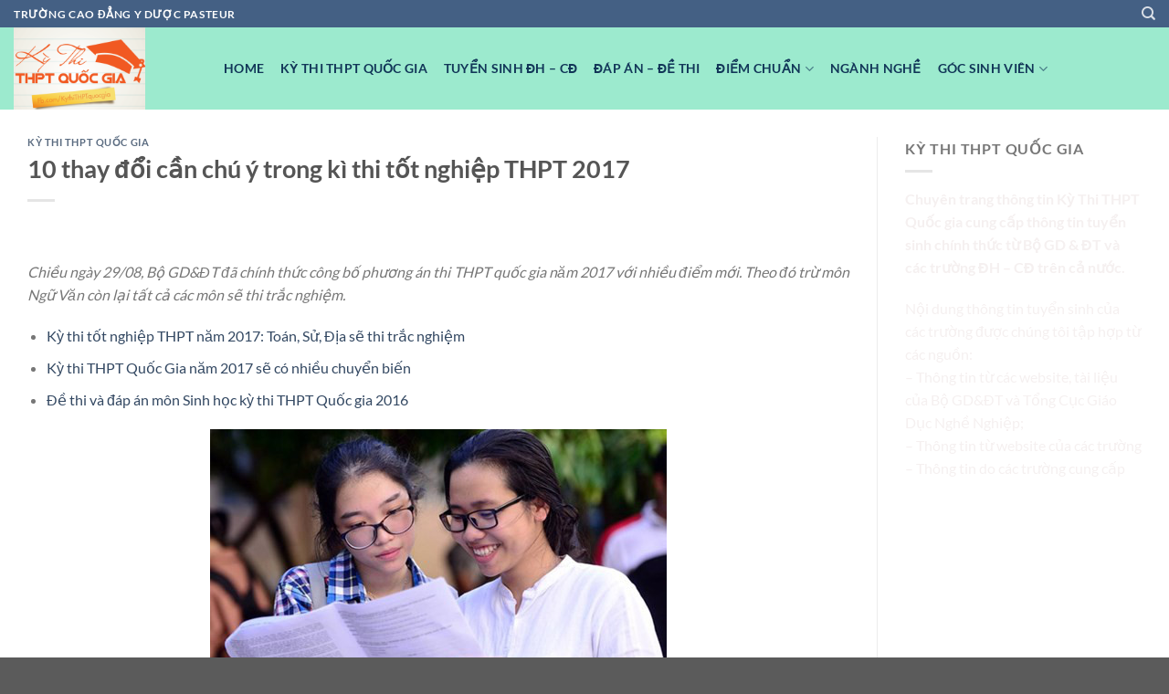

--- FILE ---
content_type: text/html; charset=UTF-8
request_url: https://thptquocgia.org/10-thay-do%CC%89i-can-chu-y-trong-ki-thi-tot-nghie%CC%A3p-thpt-2017
body_size: 17960
content:
<!DOCTYPE html>
<html lang="vi" prefix="og: https://ogp.me/ns#" class="loading-site no-js">
<head>
	<meta charset="UTF-8" />
	<link rel="profile" href="https://gmpg.org/xfn/11" />
	<link rel="pingback" href="https://thptquocgia.org/xmlrpc.php" />

	<script>(function(html){html.className = html.className.replace(/\bno-js\b/,'js')})(document.documentElement);</script>
	<style>img:is([sizes="auto" i], [sizes^="auto," i]) { contain-intrinsic-size: 3000px 1500px }</style>
	<meta name="viewport" content="width=device-width, initial-scale=1" />
<!-- Tối ưu hóa công cụ tìm kiếm bởi Rank Math - https://rankmath.com/ -->
<title>10 thay đổi cần chú ý trong kì thi tốt nghiệp THPT 2017</title>
<meta name="description" content="Chiều ngày 29/08, Bộ GD&amp;ĐT đã chính thức công bố phương án thi THPT quốc gia năm 2017 với nhiều điểm mới. Theo đó trừ môn Ngữ Văn còn lại tất cả các môn sẽ thi trắc nghiệm."/>
<meta name="robots" content="follow, index, max-snippet:-1, max-video-preview:-1, max-image-preview:large"/>
<link rel="canonical" href="https://thptquocgia.org/10-thay-do%cc%89i-can-chu-y-trong-ki-thi-tot-nghie%cc%a3p-thpt-2017" />
<meta property="og:locale" content="vi_VN" />
<meta property="og:type" content="article" />
<meta property="og:title" content="10 thay đổi cần chú ý trong kì thi tốt nghiệp THPT 2017" />
<meta property="og:description" content="Chiều ngày 29/08, Bộ GD&amp;ĐT đã chính thức công bố phương án thi THPT quốc gia năm 2017 với nhiều điểm mới. Theo đó trừ môn Ngữ Văn còn lại tất cả các môn sẽ thi trắc nghiệm." />
<meta property="og:url" content="https://thptquocgia.org/10-thay-do%cc%89i-can-chu-y-trong-ki-thi-tot-nghie%cc%a3p-thpt-2017" />
<meta property="og:site_name" content="Chuyên Trang Thi THPT Quốc Gia" />
<meta property="article:section" content="Kỳ Thi THPT Quốc Gia" />
<meta property="og:image" content="https://thptquocgia.org/wp-content/uploads/2016/08/bi-1-diem-se-bi-loai.gif" />
<meta property="og:image:secure_url" content="https://thptquocgia.org/wp-content/uploads/2016/08/bi-1-diem-se-bi-loai.gif" />
<meta property="og:image:width" content="500" />
<meta property="og:image:height" content="343" />
<meta property="og:image:alt" content="10 thay đổi cần chú ý trong kì thi tốt nghiệp THPT 2017" />
<meta property="og:image:type" content="image/gif" />
<meta property="article:published_time" content="2016-10-06T08:54:24+07:30" />
<meta name="twitter:card" content="summary_large_image" />
<meta name="twitter:title" content="10 thay đổi cần chú ý trong kì thi tốt nghiệp THPT 2017" />
<meta name="twitter:description" content="Chiều ngày 29/08, Bộ GD&amp;ĐT đã chính thức công bố phương án thi THPT quốc gia năm 2017 với nhiều điểm mới. Theo đó trừ môn Ngữ Văn còn lại tất cả các môn sẽ thi trắc nghiệm." />
<meta name="twitter:image" content="https://thptquocgia.org/wp-content/uploads/2016/08/bi-1-diem-se-bi-loai.gif" />
<meta name="twitter:label1" content="Được viết bởi" />
<meta name="twitter:data1" content="Đinh Văn Cương" />
<meta name="twitter:label2" content="Thời gian để đọc" />
<meta name="twitter:data2" content="4 phút" />
<script type="application/ld+json" class="rank-math-schema">{"@context":"https://schema.org","@graph":[{"@type":["Person","Organization"],"@id":"https://thptquocgia.org/#person","name":"thptquocgia","logo":{"@type":"ImageObject","@id":"https://thptquocgia.org/#logo","url":"https://thptquocgia.org/wp-content/uploads/2020/04/logo-thi-thpt-2020.png","contentUrl":"https://thptquocgia.org/wp-content/uploads/2020/04/logo-thi-thpt-2020.png","caption":"Chuy\u00ean Trang Thi THPT Qu\u1ed1c Gia","inLanguage":"vi","width":"300","height":"300"},"image":{"@type":"ImageObject","@id":"https://thptquocgia.org/#logo","url":"https://thptquocgia.org/wp-content/uploads/2020/04/logo-thi-thpt-2020.png","contentUrl":"https://thptquocgia.org/wp-content/uploads/2020/04/logo-thi-thpt-2020.png","caption":"Chuy\u00ean Trang Thi THPT Qu\u1ed1c Gia","inLanguage":"vi","width":"300","height":"300"}},{"@type":"WebSite","@id":"https://thptquocgia.org/#website","url":"https://thptquocgia.org","name":"Chuy\u00ean Trang Thi THPT Qu\u1ed1c Gia","publisher":{"@id":"https://thptquocgia.org/#person"},"inLanguage":"vi"},{"@type":"ImageObject","@id":"https://thptquocgia.org/wp-content/uploads/2016/08/bi-1-diem-se-bi-loai.gif","url":"https://thptquocgia.org/wp-content/uploads/2016/08/bi-1-diem-se-bi-loai.gif","width":"500","height":"343","inLanguage":"vi"},{"@type":"WebPage","@id":"https://thptquocgia.org/10-thay-do%cc%89i-can-chu-y-trong-ki-thi-tot-nghie%cc%a3p-thpt-2017#webpage","url":"https://thptquocgia.org/10-thay-do%cc%89i-can-chu-y-trong-ki-thi-tot-nghie%cc%a3p-thpt-2017","name":"10 thay \u0111\u00f4\u0309i c\u00e2\u0300n chu\u0301 y\u0301 trong ki\u0300 thi t\u00f4\u0301t nghi\u00ea\u0323p THPT 2017","datePublished":"2016-10-06T08:54:24+07:30","dateModified":"2016-10-06T08:54:24+07:30","isPartOf":{"@id":"https://thptquocgia.org/#website"},"primaryImageOfPage":{"@id":"https://thptquocgia.org/wp-content/uploads/2016/08/bi-1-diem-se-bi-loai.gif"},"inLanguage":"vi"},{"@type":"Person","@id":"https://thptquocgia.org/10-thay-do%cc%89i-can-chu-y-trong-ki-thi-tot-nghie%cc%a3p-thpt-2017#author","name":"\u0110inh V\u0103n C\u01b0\u01a1ng","image":{"@type":"ImageObject","@id":"https://secure.gravatar.com/avatar/6efca0635b24b282556e30d9fbd8800f26c619f675caa15478693acc329d9cfe?s=96&amp;d=mm&amp;r=g","url":"https://secure.gravatar.com/avatar/6efca0635b24b282556e30d9fbd8800f26c619f675caa15478693acc329d9cfe?s=96&amp;d=mm&amp;r=g","caption":"\u0110inh V\u0103n C\u01b0\u01a1ng","inLanguage":"vi"},"sameAs":["https://thptquocgia.org/"]},{"@type":"BlogPosting","headline":"10 thay \u0111\u00f4\u0309i c\u00e2\u0300n chu\u0301 y\u0301 trong ki\u0300 thi t\u00f4\u0301t nghi\u00ea\u0323p THPT 2017","datePublished":"2016-10-06T08:54:24+07:30","dateModified":"2016-10-06T08:54:24+07:30","articleSection":"K\u1ef3 Thi THPT Qu\u1ed1c Gia","author":{"@id":"https://thptquocgia.org/10-thay-do%cc%89i-can-chu-y-trong-ki-thi-tot-nghie%cc%a3p-thpt-2017#author","name":"\u0110inh V\u0103n C\u01b0\u01a1ng"},"publisher":{"@id":"https://thptquocgia.org/#person"},"description":"Chi\u00ea\u0300u nga\u0300y 29/08, B\u00f4\u0323 GD&amp;\u0110T \u0111a\u0303 chi\u0301nh th\u01b0\u0301c c\u00f4ng b\u00f4\u0301 ph\u01b0\u01a1ng a\u0301n thi THPT qu\u00f4\u0301c gia n\u0103m 2017 v\u01a1\u0301i nhi\u00ea\u0300u \u0111i\u00ea\u0309m m\u01a1\u0301i. Theo \u0111o\u0301 tr\u01b0\u0300 m\u00f4n Ng\u01b0\u0303 V\u0103n c\u00f2n la\u0323i t\u00e2\u0301t ca\u0309 ca\u0301c m\u00f4n se\u0303 thi tr\u0103\u0301c nghi\u00ea\u0323m.","name":"10 thay \u0111\u00f4\u0309i c\u00e2\u0300n chu\u0301 y\u0301 trong ki\u0300 thi t\u00f4\u0301t nghi\u00ea\u0323p THPT 2017","@id":"https://thptquocgia.org/10-thay-do%cc%89i-can-chu-y-trong-ki-thi-tot-nghie%cc%a3p-thpt-2017#richSnippet","isPartOf":{"@id":"https://thptquocgia.org/10-thay-do%cc%89i-can-chu-y-trong-ki-thi-tot-nghie%cc%a3p-thpt-2017#webpage"},"image":{"@id":"https://thptquocgia.org/wp-content/uploads/2016/08/bi-1-diem-se-bi-loai.gif"},"inLanguage":"vi","mainEntityOfPage":{"@id":"https://thptquocgia.org/10-thay-do%cc%89i-can-chu-y-trong-ki-thi-tot-nghie%cc%a3p-thpt-2017#webpage"}}]}</script>
<!-- /Plugin SEO WordPress Rank Math -->

<link rel='prefetch' href='https://thptquocgia.org/wp-content/themes/flatsome/assets/js/flatsome.js?ver=a0a7aee297766598a20e' />
<link rel='prefetch' href='https://thptquocgia.org/wp-content/themes/flatsome/assets/js/chunk.slider.js?ver=3.18.5' />
<link rel='prefetch' href='https://thptquocgia.org/wp-content/themes/flatsome/assets/js/chunk.popups.js?ver=3.18.5' />
<link rel='prefetch' href='https://thptquocgia.org/wp-content/themes/flatsome/assets/js/chunk.tooltips.js?ver=3.18.5' />
<link rel="alternate" type="application/rss+xml" title="Dòng thông tin Chuyên Trang Thi THPT Quốc Gia &raquo;" href="https://thptquocgia.org/feed" />
<link rel="alternate" type="application/rss+xml" title="Chuyên Trang Thi THPT Quốc Gia &raquo; Dòng bình luận" href="https://thptquocgia.org/comments/feed" />
<link rel="alternate" type="application/rss+xml" title="Chuyên Trang Thi THPT Quốc Gia &raquo; 10 thay đổi cần chú ý trong kì thi tốt nghiệp THPT 2017 Dòng bình luận" href="https://thptquocgia.org/10-thay-do%cc%89i-can-chu-y-trong-ki-thi-tot-nghie%cc%a3p-thpt-2017/feed" />
<script type="text/javascript">
/* <![CDATA[ */
window._wpemojiSettings = {"baseUrl":"https:\/\/s.w.org\/images\/core\/emoji\/16.0.1\/72x72\/","ext":".png","svgUrl":"https:\/\/s.w.org\/images\/core\/emoji\/16.0.1\/svg\/","svgExt":".svg","source":{"concatemoji":"https:\/\/thptquocgia.org\/wp-includes\/js\/wp-emoji-release.min.js?ver=6.8.3"}};
/*! This file is auto-generated */
!function(s,n){var o,i,e;function c(e){try{var t={supportTests:e,timestamp:(new Date).valueOf()};sessionStorage.setItem(o,JSON.stringify(t))}catch(e){}}function p(e,t,n){e.clearRect(0,0,e.canvas.width,e.canvas.height),e.fillText(t,0,0);var t=new Uint32Array(e.getImageData(0,0,e.canvas.width,e.canvas.height).data),a=(e.clearRect(0,0,e.canvas.width,e.canvas.height),e.fillText(n,0,0),new Uint32Array(e.getImageData(0,0,e.canvas.width,e.canvas.height).data));return t.every(function(e,t){return e===a[t]})}function u(e,t){e.clearRect(0,0,e.canvas.width,e.canvas.height),e.fillText(t,0,0);for(var n=e.getImageData(16,16,1,1),a=0;a<n.data.length;a++)if(0!==n.data[a])return!1;return!0}function f(e,t,n,a){switch(t){case"flag":return n(e,"\ud83c\udff3\ufe0f\u200d\u26a7\ufe0f","\ud83c\udff3\ufe0f\u200b\u26a7\ufe0f")?!1:!n(e,"\ud83c\udde8\ud83c\uddf6","\ud83c\udde8\u200b\ud83c\uddf6")&&!n(e,"\ud83c\udff4\udb40\udc67\udb40\udc62\udb40\udc65\udb40\udc6e\udb40\udc67\udb40\udc7f","\ud83c\udff4\u200b\udb40\udc67\u200b\udb40\udc62\u200b\udb40\udc65\u200b\udb40\udc6e\u200b\udb40\udc67\u200b\udb40\udc7f");case"emoji":return!a(e,"\ud83e\udedf")}return!1}function g(e,t,n,a){var r="undefined"!=typeof WorkerGlobalScope&&self instanceof WorkerGlobalScope?new OffscreenCanvas(300,150):s.createElement("canvas"),o=r.getContext("2d",{willReadFrequently:!0}),i=(o.textBaseline="top",o.font="600 32px Arial",{});return e.forEach(function(e){i[e]=t(o,e,n,a)}),i}function t(e){var t=s.createElement("script");t.src=e,t.defer=!0,s.head.appendChild(t)}"undefined"!=typeof Promise&&(o="wpEmojiSettingsSupports",i=["flag","emoji"],n.supports={everything:!0,everythingExceptFlag:!0},e=new Promise(function(e){s.addEventListener("DOMContentLoaded",e,{once:!0})}),new Promise(function(t){var n=function(){try{var e=JSON.parse(sessionStorage.getItem(o));if("object"==typeof e&&"number"==typeof e.timestamp&&(new Date).valueOf()<e.timestamp+604800&&"object"==typeof e.supportTests)return e.supportTests}catch(e){}return null}();if(!n){if("undefined"!=typeof Worker&&"undefined"!=typeof OffscreenCanvas&&"undefined"!=typeof URL&&URL.createObjectURL&&"undefined"!=typeof Blob)try{var e="postMessage("+g.toString()+"("+[JSON.stringify(i),f.toString(),p.toString(),u.toString()].join(",")+"));",a=new Blob([e],{type:"text/javascript"}),r=new Worker(URL.createObjectURL(a),{name:"wpTestEmojiSupports"});return void(r.onmessage=function(e){c(n=e.data),r.terminate(),t(n)})}catch(e){}c(n=g(i,f,p,u))}t(n)}).then(function(e){for(var t in e)n.supports[t]=e[t],n.supports.everything=n.supports.everything&&n.supports[t],"flag"!==t&&(n.supports.everythingExceptFlag=n.supports.everythingExceptFlag&&n.supports[t]);n.supports.everythingExceptFlag=n.supports.everythingExceptFlag&&!n.supports.flag,n.DOMReady=!1,n.readyCallback=function(){n.DOMReady=!0}}).then(function(){return e}).then(function(){var e;n.supports.everything||(n.readyCallback(),(e=n.source||{}).concatemoji?t(e.concatemoji):e.wpemoji&&e.twemoji&&(t(e.twemoji),t(e.wpemoji)))}))}((window,document),window._wpemojiSettings);
/* ]]> */
</script>

<style id='wp-emoji-styles-inline-css' type='text/css'>

	img.wp-smiley, img.emoji {
		display: inline !important;
		border: none !important;
		box-shadow: none !important;
		height: 1em !important;
		width: 1em !important;
		margin: 0 0.07em !important;
		vertical-align: -0.1em !important;
		background: none !important;
		padding: 0 !important;
	}
</style>
<style id='wp-block-library-inline-css' type='text/css'>
:root{--wp-admin-theme-color:#007cba;--wp-admin-theme-color--rgb:0,124,186;--wp-admin-theme-color-darker-10:#006ba1;--wp-admin-theme-color-darker-10--rgb:0,107,161;--wp-admin-theme-color-darker-20:#005a87;--wp-admin-theme-color-darker-20--rgb:0,90,135;--wp-admin-border-width-focus:2px;--wp-block-synced-color:#7a00df;--wp-block-synced-color--rgb:122,0,223;--wp-bound-block-color:var(--wp-block-synced-color)}@media (min-resolution:192dpi){:root{--wp-admin-border-width-focus:1.5px}}.wp-element-button{cursor:pointer}:root{--wp--preset--font-size--normal:16px;--wp--preset--font-size--huge:42px}:root .has-very-light-gray-background-color{background-color:#eee}:root .has-very-dark-gray-background-color{background-color:#313131}:root .has-very-light-gray-color{color:#eee}:root .has-very-dark-gray-color{color:#313131}:root .has-vivid-green-cyan-to-vivid-cyan-blue-gradient-background{background:linear-gradient(135deg,#00d084,#0693e3)}:root .has-purple-crush-gradient-background{background:linear-gradient(135deg,#34e2e4,#4721fb 50%,#ab1dfe)}:root .has-hazy-dawn-gradient-background{background:linear-gradient(135deg,#faaca8,#dad0ec)}:root .has-subdued-olive-gradient-background{background:linear-gradient(135deg,#fafae1,#67a671)}:root .has-atomic-cream-gradient-background{background:linear-gradient(135deg,#fdd79a,#004a59)}:root .has-nightshade-gradient-background{background:linear-gradient(135deg,#330968,#31cdcf)}:root .has-midnight-gradient-background{background:linear-gradient(135deg,#020381,#2874fc)}.has-regular-font-size{font-size:1em}.has-larger-font-size{font-size:2.625em}.has-normal-font-size{font-size:var(--wp--preset--font-size--normal)}.has-huge-font-size{font-size:var(--wp--preset--font-size--huge)}.has-text-align-center{text-align:center}.has-text-align-left{text-align:left}.has-text-align-right{text-align:right}#end-resizable-editor-section{display:none}.aligncenter{clear:both}.items-justified-left{justify-content:flex-start}.items-justified-center{justify-content:center}.items-justified-right{justify-content:flex-end}.items-justified-space-between{justify-content:space-between}.screen-reader-text{border:0;clip-path:inset(50%);height:1px;margin:-1px;overflow:hidden;padding:0;position:absolute;width:1px;word-wrap:normal!important}.screen-reader-text:focus{background-color:#ddd;clip-path:none;color:#444;display:block;font-size:1em;height:auto;left:5px;line-height:normal;padding:15px 23px 14px;text-decoration:none;top:5px;width:auto;z-index:100000}html :where(.has-border-color){border-style:solid}html :where([style*=border-top-color]){border-top-style:solid}html :where([style*=border-right-color]){border-right-style:solid}html :where([style*=border-bottom-color]){border-bottom-style:solid}html :where([style*=border-left-color]){border-left-style:solid}html :where([style*=border-width]){border-style:solid}html :where([style*=border-top-width]){border-top-style:solid}html :where([style*=border-right-width]){border-right-style:solid}html :where([style*=border-bottom-width]){border-bottom-style:solid}html :where([style*=border-left-width]){border-left-style:solid}html :where(img[class*=wp-image-]){height:auto;max-width:100%}:where(figure){margin:0 0 1em}html :where(.is-position-sticky){--wp-admin--admin-bar--position-offset:var(--wp-admin--admin-bar--height,0px)}@media screen and (max-width:600px){html :where(.is-position-sticky){--wp-admin--admin-bar--position-offset:0px}}
</style>
<link rel='stylesheet' id='flatsome-main-css' href='https://thptquocgia.org/wp-content/themes/flatsome/assets/css/flatsome.css?ver=3.18.5' type='text/css' media='all' />
<style id='flatsome-main-inline-css' type='text/css'>
@font-face {
				font-family: "fl-icons";
				font-display: block;
				src: url(https://thptquocgia.org/wp-content/themes/flatsome/assets/css/icons/fl-icons.eot?v=3.18.5);
				src:
					url(https://thptquocgia.org/wp-content/themes/flatsome/assets/css/icons/fl-icons.eot#iefix?v=3.18.5) format("embedded-opentype"),
					url(https://thptquocgia.org/wp-content/themes/flatsome/assets/css/icons/fl-icons.woff2?v=3.18.5) format("woff2"),
					url(https://thptquocgia.org/wp-content/themes/flatsome/assets/css/icons/fl-icons.ttf?v=3.18.5) format("truetype"),
					url(https://thptquocgia.org/wp-content/themes/flatsome/assets/css/icons/fl-icons.woff?v=3.18.5) format("woff"),
					url(https://thptquocgia.org/wp-content/themes/flatsome/assets/css/icons/fl-icons.svg?v=3.18.5#fl-icons) format("svg");
			}
</style>
<link rel='stylesheet' id='flatsome-style-css' href='https://thptquocgia.org/wp-content/themes/flatsome/style.css?ver=3.18.5' type='text/css' media='all' />
<script type="text/javascript" src="https://thptquocgia.org/wp-includes/js/jquery/jquery.min.js?ver=3.7.1" id="jquery-core-js"></script>
<script type="text/javascript" src="https://thptquocgia.org/wp-includes/js/jquery/jquery-migrate.min.js?ver=3.4.1" id="jquery-migrate-js"></script>
<script></script><link rel="https://api.w.org/" href="https://thptquocgia.org/wp-json/" /><link rel="alternate" title="JSON" type="application/json" href="https://thptquocgia.org/wp-json/wp/v2/posts/2814" /><link rel="EditURI" type="application/rsd+xml" title="RSD" href="https://thptquocgia.org/xmlrpc.php?rsd" />
<meta name="generator" content="WordPress 6.8.3" />
<link rel='shortlink' href='https://thptquocgia.org/?p=2814' />
<link rel="alternate" title="oNhúng (JSON)" type="application/json+oembed" href="https://thptquocgia.org/wp-json/oembed/1.0/embed?url=https%3A%2F%2Fthptquocgia.org%2F10-thay-do%25cc%2589i-can-chu-y-trong-ki-thi-tot-nghie%25cc%25a3p-thpt-2017" />
<link rel="alternate" title="oNhúng (XML)" type="text/xml+oembed" href="https://thptquocgia.org/wp-json/oembed/1.0/embed?url=https%3A%2F%2Fthptquocgia.org%2F10-thay-do%25cc%2589i-can-chu-y-trong-ki-thi-tot-nghie%25cc%25a3p-thpt-2017&#038;format=xml" />
<style>.bg{opacity: 0; transition: opacity 1s; -webkit-transition: opacity 1s;} .bg-loaded{opacity: 1;}</style><meta name="google-site-verification" content="ADtq7iWDS8sW3gt1o7oRLfJ9X8FDjwGGQ6g3fTuXTvs" /><meta name="generator" content="Powered by WPBakery Page Builder - drag and drop page builder for WordPress."/>
<link rel="icon" href="https://thptquocgia.org/wp-content/uploads/2023/07/cropped-LOGO-THPT-32x32.png" sizes="32x32" />
<link rel="icon" href="https://thptquocgia.org/wp-content/uploads/2023/07/cropped-LOGO-THPT-192x192.png" sizes="192x192" />
<link rel="apple-touch-icon" href="https://thptquocgia.org/wp-content/uploads/2023/07/cropped-LOGO-THPT-180x180.png" />
<meta name="msapplication-TileImage" content="https://thptquocgia.org/wp-content/uploads/2023/07/cropped-LOGO-THPT-270x270.png" />
<style id="custom-css" type="text/css">:root {--primary-color: #446084;--fs-color-primary: #446084;--fs-color-secondary: #d26e4b;--fs-color-success: #7a9c59;--fs-color-alert: #b20000;--fs-experimental-link-color: #334862;--fs-experimental-link-color-hover: #111;}.tooltipster-base {--tooltip-color: #fff;--tooltip-bg-color: #000;}.off-canvas-right .mfp-content, .off-canvas-left .mfp-content {--drawer-width: 300px;}.container-width, .full-width .ubermenu-nav, .container, .row{max-width: 1320px}.row.row-collapse{max-width: 1290px}.row.row-small{max-width: 1312.5px}.row.row-large{max-width: 1350px}.header-main{height: 90px}#logo img{max-height: 90px}#logo{width:200px;}.header-top{min-height: 30px}.transparent .header-main{height: 90px}.transparent #logo img{max-height: 90px}.has-transparent + .page-title:first-of-type,.has-transparent + #main > .page-title,.has-transparent + #main > div > .page-title,.has-transparent + #main .page-header-wrapper:first-of-type .page-title{padding-top: 120px;}.header.show-on-scroll,.stuck .header-main{height:70px!important}.stuck #logo img{max-height: 70px!important}.header-bg-color {background-color: rgba(146,232,201,0.9)}.header-bottom {background-color: #f1f1f1}.header-main .nav > li > a{line-height: 16px }@media (max-width: 549px) {.header-main{height: 70px}#logo img{max-height: 70px}}body{font-family: Lato, sans-serif;}body {font-weight: 400;font-style: normal;}.nav > li > a {font-family: Lato, sans-serif;}.mobile-sidebar-levels-2 .nav > li > ul > li > a {font-family: Lato, sans-serif;}.nav > li > a,.mobile-sidebar-levels-2 .nav > li > ul > li > a {font-weight: 700;font-style: normal;}h1,h2,h3,h4,h5,h6,.heading-font, .off-canvas-center .nav-sidebar.nav-vertical > li > a{font-family: Lato, sans-serif;}h1,h2,h3,h4,h5,h6,.heading-font,.banner h1,.banner h2 {font-weight: 700;font-style: normal;}.alt-font{font-family: "Dancing Script", sans-serif;}.alt-font {font-weight: 400!important;font-style: normal!important;}.header:not(.transparent) .header-nav-main.nav > li > a {color: #123658;}.footer-1{background-color: #000730}.nav-vertical-fly-out > li + li {border-top-width: 1px; border-top-style: solid;}/* Custom CSS */<meta name="google-site-verification" content="ADtq7iWDS8sW3gt1o7oRLfJ9X8FDjwGGQ6g3fTuXTvs" />.label-new.menu-item > a:after{content:"Mới";}.label-hot.menu-item > a:after{content:"Thịnh hành";}.label-sale.menu-item > a:after{content:"Giảm giá";}.label-popular.menu-item > a:after{content:"Phổ biến";}</style><style id="kirki-inline-styles">/* latin-ext */
@font-face {
  font-family: 'Lato';
  font-style: normal;
  font-weight: 400;
  font-display: swap;
  src: url(https://thptquocgia.org/wp-content/fonts/lato/S6uyw4BMUTPHjxAwXjeu.woff2) format('woff2');
  unicode-range: U+0100-02BA, U+02BD-02C5, U+02C7-02CC, U+02CE-02D7, U+02DD-02FF, U+0304, U+0308, U+0329, U+1D00-1DBF, U+1E00-1E9F, U+1EF2-1EFF, U+2020, U+20A0-20AB, U+20AD-20C0, U+2113, U+2C60-2C7F, U+A720-A7FF;
}
/* latin */
@font-face {
  font-family: 'Lato';
  font-style: normal;
  font-weight: 400;
  font-display: swap;
  src: url(https://thptquocgia.org/wp-content/fonts/lato/S6uyw4BMUTPHjx4wXg.woff2) format('woff2');
  unicode-range: U+0000-00FF, U+0131, U+0152-0153, U+02BB-02BC, U+02C6, U+02DA, U+02DC, U+0304, U+0308, U+0329, U+2000-206F, U+20AC, U+2122, U+2191, U+2193, U+2212, U+2215, U+FEFF, U+FFFD;
}
/* latin-ext */
@font-face {
  font-family: 'Lato';
  font-style: normal;
  font-weight: 700;
  font-display: swap;
  src: url(https://thptquocgia.org/wp-content/fonts/lato/S6u9w4BMUTPHh6UVSwaPGR_p.woff2) format('woff2');
  unicode-range: U+0100-02BA, U+02BD-02C5, U+02C7-02CC, U+02CE-02D7, U+02DD-02FF, U+0304, U+0308, U+0329, U+1D00-1DBF, U+1E00-1E9F, U+1EF2-1EFF, U+2020, U+20A0-20AB, U+20AD-20C0, U+2113, U+2C60-2C7F, U+A720-A7FF;
}
/* latin */
@font-face {
  font-family: 'Lato';
  font-style: normal;
  font-weight: 700;
  font-display: swap;
  src: url(https://thptquocgia.org/wp-content/fonts/lato/S6u9w4BMUTPHh6UVSwiPGQ.woff2) format('woff2');
  unicode-range: U+0000-00FF, U+0131, U+0152-0153, U+02BB-02BC, U+02C6, U+02DA, U+02DC, U+0304, U+0308, U+0329, U+2000-206F, U+20AC, U+2122, U+2191, U+2193, U+2212, U+2215, U+FEFF, U+FFFD;
}/* vietnamese */
@font-face {
  font-family: 'Dancing Script';
  font-style: normal;
  font-weight: 400;
  font-display: swap;
  src: url(https://thptquocgia.org/wp-content/fonts/dancing-script/If2cXTr6YS-zF4S-kcSWSVi_sxjsohD9F50Ruu7BMSo3Rep8ltA.woff2) format('woff2');
  unicode-range: U+0102-0103, U+0110-0111, U+0128-0129, U+0168-0169, U+01A0-01A1, U+01AF-01B0, U+0300-0301, U+0303-0304, U+0308-0309, U+0323, U+0329, U+1EA0-1EF9, U+20AB;
}
/* latin-ext */
@font-face {
  font-family: 'Dancing Script';
  font-style: normal;
  font-weight: 400;
  font-display: swap;
  src: url(https://thptquocgia.org/wp-content/fonts/dancing-script/If2cXTr6YS-zF4S-kcSWSVi_sxjsohD9F50Ruu7BMSo3ROp8ltA.woff2) format('woff2');
  unicode-range: U+0100-02BA, U+02BD-02C5, U+02C7-02CC, U+02CE-02D7, U+02DD-02FF, U+0304, U+0308, U+0329, U+1D00-1DBF, U+1E00-1E9F, U+1EF2-1EFF, U+2020, U+20A0-20AB, U+20AD-20C0, U+2113, U+2C60-2C7F, U+A720-A7FF;
}
/* latin */
@font-face {
  font-family: 'Dancing Script';
  font-style: normal;
  font-weight: 400;
  font-display: swap;
  src: url(https://thptquocgia.org/wp-content/fonts/dancing-script/If2cXTr6YS-zF4S-kcSWSVi_sxjsohD9F50Ruu7BMSo3Sup8.woff2) format('woff2');
  unicode-range: U+0000-00FF, U+0131, U+0152-0153, U+02BB-02BC, U+02C6, U+02DA, U+02DC, U+0304, U+0308, U+0329, U+2000-206F, U+20AC, U+2122, U+2191, U+2193, U+2212, U+2215, U+FEFF, U+FFFD;
}</style><noscript><style> .wpb_animate_when_almost_visible { opacity: 1; }</style></noscript></head>

<body data-rsssl=1 class="wp-singular post-template-default single single-post postid-2814 single-format-standard wp-theme-flatsome lightbox nav-dropdown-has-arrow nav-dropdown-has-shadow nav-dropdown-has-border wpb-js-composer js-comp-ver-8.6.1 vc_responsive">


<a class="skip-link screen-reader-text" href="#main">Chuyển đến nội dung</a>

<div id="wrapper">

	
	<header id="header" class="header has-sticky sticky-jump">
		<div class="header-wrapper">
			<div id="top-bar" class="header-top hide-for-sticky nav-dark">
    <div class="flex-row container">
      <div class="flex-col hide-for-medium flex-left">
          <ul class="nav nav-left medium-nav-center nav-small  nav-divided">
              <li class="html custom html_topbar_left"><strong class="uppercase">trường cao đẳng y dược pasteur</strong></li>          </ul>
      </div>

      <div class="flex-col hide-for-medium flex-center">
          <ul class="nav nav-center nav-small  nav-divided">
                        </ul>
      </div>

      <div class="flex-col hide-for-medium flex-right">
         <ul class="nav top-bar-nav nav-right nav-small  nav-divided">
              <li class="header-search header-search-dropdown has-icon has-dropdown menu-item-has-children">
		<a href="#" aria-label="Search" class="is-small"><i class="icon-search" ></i></a>
		<ul class="nav-dropdown nav-dropdown-default">
	 	<li class="header-search-form search-form html relative has-icon">
	<div class="header-search-form-wrapper">
		<div class="searchform-wrapper ux-search-box relative is-normal"><form method="get" class="searchform" action="https://thptquocgia.org/" role="search">
		<div class="flex-row relative">
			<div class="flex-col flex-grow">
	   	   <input type="search" class="search-field mb-0" name="s" value="" id="s" placeholder="Search&hellip;" />
			</div>
			<div class="flex-col">
				<button type="submit" class="ux-search-submit submit-button secondary button icon mb-0" aria-label="Nộp">
					<i class="icon-search" ></i>				</button>
			</div>
		</div>
    <div class="live-search-results text-left z-top"></div>
</form>
</div>	</div>
</li>
	</ul>
</li>
          </ul>
      </div>

            <div class="flex-col show-for-medium flex-grow">
          <ul class="nav nav-center nav-small mobile-nav  nav-divided">
              <li class="html custom html_topbar_left"><strong class="uppercase">trường cao đẳng y dược pasteur</strong></li>          </ul>
      </div>
      
    </div>
</div>
<div id="masthead" class="header-main nav-dark">
      <div class="header-inner flex-row container logo-left medium-logo-center" role="navigation">

          <!-- Logo -->
          <div id="logo" class="flex-col logo">
            
<!-- Header logo -->
<a href="https://thptquocgia.org/" title="Chuyên Trang Thi THPT Quốc Gia" rel="home">
		<img width="800" height="500" src="https://thptquocgia.org/wp-content/uploads/2023/07/LOGO-THPT-800x500.png" class="header_logo header-logo" alt="Chuyên Trang Thi THPT Quốc Gia"/><img  width="800" height="500" src="https://thptquocgia.org/wp-content/uploads/2023/07/LOGO-THPT-800x500.png" class="header-logo-dark" alt="Chuyên Trang Thi THPT Quốc Gia"/></a>
          </div>

          <!-- Mobile Left Elements -->
          <div class="flex-col show-for-medium flex-left">
            <ul class="mobile-nav nav nav-left ">
              <li class="nav-icon has-icon">
  		<a href="#" data-open="#main-menu" data-pos="left" data-bg="main-menu-overlay" data-color="" class="is-small" aria-label="Menu" aria-controls="main-menu" aria-expanded="false">

		  <i class="icon-menu" ></i>
		  		</a>
	</li>
            </ul>
          </div>

          <!-- Left Elements -->
          <div class="flex-col hide-for-medium flex-left
            flex-grow">
            <ul class="header-nav header-nav-main nav nav-left  nav-size-medium nav-spacing-medium nav-uppercase" >
              <li id="menu-item-14219" class="menu-item menu-item-type-post_type menu-item-object-page menu-item-home current-post-parent menu-item-14219 menu-item-design-default"><a href="https://thptquocgia.org/" class="nav-top-link">Home</a></li>
<li id="menu-item-32" class="menu-item menu-item-type-taxonomy menu-item-object-category current-post-ancestor current-menu-parent current-post-parent menu-item-32 active menu-item-design-default"><a href="https://thptquocgia.org/category/ky-thi-thpt-quoc-gia" class="nav-top-link">Kỳ Thi THPT Quốc Gia</a></li>
<li id="menu-item-35" class="menu-item menu-item-type-taxonomy menu-item-object-category menu-item-35 menu-item-design-default"><a href="https://thptquocgia.org/category/thong-tin-tuyen-sinh" class="nav-top-link">Tuyển sinh ĐH &#8211; CĐ</a></li>
<li id="menu-item-38" class="menu-item menu-item-type-taxonomy menu-item-object-category menu-item-38 menu-item-design-default"><a href="https://thptquocgia.org/category/dap-an-de-thi" class="nav-top-link">Đáp Án &#8211; Đề Thi</a></li>
<li id="menu-item-3717" class="menu-item menu-item-type-taxonomy menu-item-object-category menu-item-has-children menu-item-3717 menu-item-design-default has-dropdown"><a href="https://thptquocgia.org/category/diem-chuan" class="nav-top-link" aria-expanded="false" aria-haspopup="menu">Điểm Chuẩn<i class="icon-angle-down" ></i></a>
<ul class="sub-menu nav-dropdown nav-dropdown-default">
	<li id="menu-item-3719" class="menu-item menu-item-type-taxonomy menu-item-object-category menu-item-3719"><a href="https://thptquocgia.org/category/diem-chuan/diem-chuan-dai-hoc">Điểm chuẩn Đại học</a></li>
	<li id="menu-item-3718" class="menu-item menu-item-type-taxonomy menu-item-object-category menu-item-3718"><a href="https://thptquocgia.org/category/diem-chuan/diem-chuan-cao-dang">Điểm chuẩn Cao đẳng</a></li>
</ul>
</li>
<li id="menu-item-14220" class="menu-item menu-item-type-taxonomy menu-item-object-category menu-item-14220 menu-item-design-default"><a href="https://thptquocgia.org/category/nganh-nghe" class="nav-top-link">Ngành nghề</a></li>
<li id="menu-item-452" class="menu-item menu-item-type-taxonomy menu-item-object-category menu-item-has-children menu-item-452 menu-item-design-default has-dropdown"><a href="https://thptquocgia.org/category/goc-sinh-vien" class="nav-top-link" aria-expanded="false" aria-haspopup="menu">Góc Sinh viên<i class="icon-angle-down" ></i></a>
<ul class="sub-menu nav-dropdown nav-dropdown-default">
	<li id="menu-item-2812" class="menu-item menu-item-type-taxonomy menu-item-object-category menu-item-2812"><a href="https://thptquocgia.org/category/cam-nang-suc-khoe">Cẩm nang sức khoẻ</a></li>
</ul>
</li>
            </ul>
          </div>

          <!-- Right Elements -->
          <div class="flex-col hide-for-medium flex-right">
            <ul class="header-nav header-nav-main nav nav-right  nav-size-medium nav-spacing-medium nav-uppercase">
                          </ul>
          </div>

          <!-- Mobile Right Elements -->
          <div class="flex-col show-for-medium flex-right">
            <ul class="mobile-nav nav nav-right ">
                          </ul>
          </div>

      </div>

            <div class="container"><div class="top-divider full-width"></div></div>
      </div>

<div class="header-bg-container fill"><div class="header-bg-image fill"></div><div class="header-bg-color fill"></div></div>		</div>
	</header>

	
	<main id="main" class="">

<div id="content" class="blog-wrapper blog-single page-wrapper">
	

<div class="row row-large row-divided ">

	<div class="large-9 col">
		


<article id="post-2814" class="post-2814 post type-post status-publish format-standard has-post-thumbnail hentry category-ky-thi-thpt-quoc-gia">
	<div class="article-inner ">
		<header class="entry-header">
	<div class="entry-header-text entry-header-text-top text-left">
		<h6 class="entry-category is-xsmall"><a href="https://thptquocgia.org/category/ky-thi-thpt-quoc-gia" rel="category tag">Kỳ Thi THPT Quốc Gia</a></h6><h1 class="entry-title">10 thay đổi cần chú ý trong kì thi tốt nghiệp THPT 2017</h1><div class="entry-divider is-divider small"></div>
	</div>
				</header>
		<div class="entry-content single-page">

	<p style="text-align: justify;"><em>Chiều ngày 29/08, Bộ GD&amp;ĐT đã chính thức công bố phương án thi THPT quốc gia năm 2017 với nhiều điểm mới. Theo đó trừ môn Ngữ Văn còn lại tất cả các môn sẽ thi trắc nghiệm.</em></p>
<ul>
<li><a title="Kỳ thi tốt nghiệp THPT năm 2017: Toán, Sử, Địa sẽ thi trắc nghiệm" href="https://thptquocgia.org/ky-thi-tot-nghiep-thpt-nam-2017-toan-su-dia-se-thi-trac-nghiem" target="_blank" rel="bookmark">Kỳ thi tốt nghiệp THPT năm 2017: Toán, Sử, Địa sẽ thi trắc nghiệm</a></li>
<li><a title="Kỳ thi THPT Quốc Gia năm 2017 sẽ có nhiều chuyển biến" href="https://thptquocgia.org/ky-thi-thpt-quoc-gia-nam-2017-se-co-nhieu-chuyen-bien" target="_blank" rel="bookmark">Kỳ thi THPT Quốc Gia năm 2017 sẽ có nhiều chuyển biến</a></li>
<li><a title="Đề thi và đáp án môn Sinh học kỳ thi THPT Quốc gia 2016" href="https://thptquocgia.org/de-thi-va-dap-mon-sinh-hoc-ky-thi-thpt-quoc-gia-2016" target="_blank" rel="bookmark">Đề thi và đáp án môn Sinh học kỳ thi THPT Quốc gia 2016</a></li>
</ul>
<h2 style="text-align: justify;"><img fetchpriority="high" decoding="async" class="aligncenter wp-image-2816 size-full" src="https://thptquocgia.org/wp-content/uploads/2016/10/1_42047.jpg" alt="10 thay đổi cần chú ý trong kì thi tốt nghiệp THPT 2017" width="500" height="343" srcset="https://thptquocgia.org/wp-content/uploads/2016/10/1_42047.jpg 500w, https://thptquocgia.org/wp-content/uploads/2016/10/1_42047-300x206.jpg 300w, https://thptquocgia.org/wp-content/uploads/2016/10/1_42047-100x70.jpg 100w, https://thptquocgia.org/wp-content/uploads/2016/10/1_42047-218x150.jpg 218w" sizes="(max-width: 500px) 100vw, 500px" /></h2>
<p style="text-align: center;"><em>10 thay đổi cần chú ý trong kì thi tốt nghiệp THPT 2017</em></p>
<h2 style="text-align: justify;"><strong>Thi trắc nghiệm môn Toán.</strong></h2>
<p style="text-align: justify;">Trước những thông tin trái chiều về về việc thi trắc nghiệm môn Toán sẽ khó phân loại được thí sinh và giới hạn khả năng sáng tạo của học sinh. Tuy nhiên theo Bộ GD việc thi môn Toán theo hình thức trắc nghiệm phù hợp với điều kiện về mặt vĩ mô và tính chất của kì thi này. Do đó bộ vẫn nhất quyết chọn phương án thi Toán theo hình thức trắc nghiệm mặc dù đã được Hội Toán học góp ý về việc này.</p>
<p style="text-align: justify;">Thay vì phải thi 8 môn như năm 2016 thì đến năm 2017 thí sinh sẽ thi 5 bài thi bao gồm: Toán, Ngữ văn, Ngoại ngữ và tổ hợp các môn Khoa học Tự nhiên, tổ hợp các môn Khoa học Xã hội. Trong đó Bộ khẳng định môn Toán năm sau sẽ thi bằng hình thức trắc nghiệm, thí sinh có thời gian làm bài môn Toán là 90 phút.</p>
<h2 style="text-align: justify;"><strong>Bài thi Tổ hợp Khoa học Xã hội gồm Lịch sử, Địa lý, Giáo dục Công dân</strong></h2>
<p style="text-align: justify;">Năm 2017 là năm đầu tiên Bộ đưa ra tổ chức thi môn Lịch sử và Giáo dục Công dân theo hình thức  trắc nghiệm. Với các bài thi tổ hợp thời gian mỗi cấu phần của bài thi là 50 phút (tổng cộng 3 cấu phần là 150 phút cho 3 môn Lịch sử, Địa lý, Giáo dục Công dân)</p>
<h2 style="text-align: justify;"><strong>Bài thi Tổ hợp môn Tự nhiên bao gồm Vật lý, Hoá học, Sinh học</strong></h2>
<p style="text-align: justify;">Cũng giống như cấu trúc bài thi tổ hợp các môn Xã hội. Bài thi tổ hợp các môn Tự nhiên dùng để xét tuyển vào đại học.</p>
<h2 style="text-align: justify;"><strong>Không bắt buộc thí sinh phải làm hết ba môn tổ hợp</strong></h2>
<p style="text-align: justify;">Đề thi môn Tổ hợp để chấm điểm riêng cho từng môn và xét vào ĐH – CĐ, do đó mỗi bài thi độc lập và tuỳ từng trường mà họ sẽ sử dụng các cấu phần trong bài thi Tổ hợp để cho phù hợp.</p>
<h2 style="text-align: justify;"><strong>Mỗi thí sinh trong 1 phòng có đề thi riêng.</strong></h2>
<p style="text-align: justify;">Mỗi một thí sinh trong một phòng sẽ có những đề thi khác nhau và làm bài trên phiếu trắc nghiệ. Phiếu này được chấm bằng phần mềm trên máy tính.</p>
<h2 style="text-align: justify;"><strong>Nội dung thi nằm trong chương trình lớp 12</strong></h2>
<p style="text-align: justify;">Năm 2017, tất cả nội dung thi chỉ nằm trong chương trình lớp 12. Các kì thi trước thì nội dung nằm phần nhiều ở lớp 12, còn lại rải rác ở chương trình lớp 10 và 11.</p>
<h2 style="text-align: justify;"><strong>Chỉ có 1 cụm thi do Sở GD&amp; ĐT chủ trì</strong></h2>
<p style="text-align: justify;">Khác với năm 2015 và 2016, Kỳ thi THPT có hai loại hình cụm thi do Sở GD&amp;ĐT và các trường ĐH chủ trì thì năm nay cụm thi đưuọc rút gọn. Bộ GD&amp;ĐT sẽ cử giáo viên của các trường Đại học – Cao đẳng về Sở GD&amp;ĐT để phối hợp hỗ trợ tổ chức thi.</p>
<h2 style="text-align: justify;"><strong>Chuyển thời gian từ tháng 7 sang tháng 6</strong></h2>
<p style="text-align: justify;">Thời gian thi THPT quốc gia  được diễn ra sớm hơn mọi năm một tháng</p>
<h2 style="text-align: justify;"><strong>Rút ngắn một nửa thời gian thi</strong></h2>
<p style="text-align: justify;">Ngày thứ nhất, thí sinh sẽ thi Ngữ Văn, Ngoại ngữ (buổi sáng) chiều sẽ thi Toán.</p>
<p style="text-align: justify;">Ngày thứ hai, thí sinh sẽ thi Tổ hợp Khoa học Tự nhiên (buổi sáng) chiều sẽ thi Khoa học xã hội.</p>
<h2 style="text-align: justify;"><strong>Bộ GD&amp;ĐT sử dụng phần mềm lọc ảo xác định danh sách trúng tuyển.</strong></h2>
<p style="text-align: justify;">Phần mềm có tác dụng dành cho các trường Cao đẳng, Đại học kiểm soát lượng thí sinh đăng kí vào trường mình.</p>
<p style="text-align: justify;"><strong>(<a href="https://thptquocgia.org/">Theo https://thptquocgia.org</a>)</strong></p>

	
	<div class="blog-share text-center"><div class="is-divider medium"></div><div class="social-icons share-icons share-row relative" ><a href="whatsapp://send?text=10%20thay%20%C4%91%C3%B4%CC%89i%20c%C3%A2%CC%80n%20chu%CC%81%20y%CC%81%20trong%20ki%CC%80%20thi%20t%C3%B4%CC%81t%20nghi%C3%AA%CC%A3p%20THPT%202017 - https://thptquocgia.org/10-thay-do%cc%89i-can-chu-y-trong-ki-thi-tot-nghie%cc%a3p-thpt-2017" data-action="share/whatsapp/share" class="icon button circle is-outline tooltip whatsapp show-for-medium" title="Chia sẻ trên WhatsApp" aria-label="Chia sẻ trên WhatsApp" ><i class="icon-whatsapp" ></i></a><a href="https://www.facebook.com/sharer.php?u=https://thptquocgia.org/10-thay-do%cc%89i-can-chu-y-trong-ki-thi-tot-nghie%cc%a3p-thpt-2017" data-label="Facebook" onclick="window.open(this.href,this.title,'width=500,height=500,top=300px,left=300px'); return false;" target="_blank" class="icon button circle is-outline tooltip facebook" title="Chia sẻ trên Facebook" aria-label="Chia sẻ trên Facebook" rel="noopener nofollow" ><i class="icon-facebook" ></i></a><a href="https://twitter.com/share?url=https://thptquocgia.org/10-thay-do%cc%89i-can-chu-y-trong-ki-thi-tot-nghie%cc%a3p-thpt-2017" onclick="window.open(this.href,this.title,'width=500,height=500,top=300px,left=300px'); return false;" target="_blank" class="icon button circle is-outline tooltip twitter" title="Chia sẻ trên Twitter" aria-label="Chia sẻ trên Twitter" rel="noopener nofollow" ><i class="icon-twitter" ></i></a><a href="mailto:?subject=10%20thay%20%C4%91%C3%B4%CC%89i%20c%C3%A2%CC%80n%20chu%CC%81%20y%CC%81%20trong%20ki%CC%80%20thi%20t%C3%B4%CC%81t%20nghi%C3%AA%CC%A3p%20THPT%202017&body=H%C3%A3y%20ki%E1%BB%83m%20tra%20%C4%91i%E1%BB%81u%20n%C3%A0y%3A%20https%3A%2F%2Fthptquocgia.org%2F10-thay-do%25cc%2589i-can-chu-y-trong-ki-thi-tot-nghie%25cc%25a3p-thpt-2017" class="icon button circle is-outline tooltip email" title="Email cho bạn bè" aria-label="Email cho bạn bè" rel="nofollow" ><i class="icon-envelop" ></i></a><a href="https://pinterest.com/pin/create/button?url=https://thptquocgia.org/10-thay-do%cc%89i-can-chu-y-trong-ki-thi-tot-nghie%cc%a3p-thpt-2017&media=https://thptquocgia.org/wp-content/uploads/2016/08/bi-1-diem-se-bi-loai.gif&description=10%20thay%20%C4%91%C3%B4%CC%89i%20c%C3%A2%CC%80n%20chu%CC%81%20y%CC%81%20trong%20ki%CC%80%20thi%20t%C3%B4%CC%81t%20nghi%C3%AA%CC%A3p%20THPT%202017" onclick="window.open(this.href,this.title,'width=500,height=500,top=300px,left=300px'); return false;" target="_blank" class="icon button circle is-outline tooltip pinterest" title="Ghim trên Pinterest" aria-label="Ghim trên Pinterest" rel="noopener nofollow" ><i class="icon-pinterest" ></i></a><a href="https://www.linkedin.com/shareArticle?mini=true&url=https://thptquocgia.org/10-thay-do%cc%89i-can-chu-y-trong-ki-thi-tot-nghie%cc%a3p-thpt-2017&title=10%20thay%20%C4%91%C3%B4%CC%89i%20c%C3%A2%CC%80n%20chu%CC%81%20y%CC%81%20trong%20ki%CC%80%20thi%20t%C3%B4%CC%81t%20nghi%C3%AA%CC%A3p%20THPT%202017" onclick="window.open(this.href,this.title,'width=500,height=500,top=300px,left=300px'); return false;" target="_blank" class="icon button circle is-outline tooltip linkedin" title="Chia sẻ trên LinkedIn" aria-label="Chia sẻ trên LinkedIn" rel="noopener nofollow" ><i class="icon-linkedin" ></i></a></div></div></div>



        <nav role="navigation" id="nav-below" class="navigation-post">
	<div class="flex-row next-prev-nav bt bb">
		<div class="flex-col flex-grow nav-prev text-left">
			    <div class="nav-previous"><a href="https://thptquocgia.org/meo-nho-dat-diem-tuyet-doi-thi-trac-nghiem-thpt-quoc-gia-mon-toan-2017" rel="prev"><span class="hide-for-small"><i class="icon-angle-left" ></i></span> Mẹo nhỏ đạt điểm tuyệt đối thi trắc nghiệm THPT Quốc gia môn Toán 2017</a></div>
		</div>
		<div class="flex-col flex-grow nav-next text-right">
			    <div class="nav-next"><a href="https://thptquocgia.org/da-co-de-thi-minh-hoa-tot-nghiep-thpt-mon-toan-2017" rel="next">Đã có đề thi minh họa tốt nghiệp THPT môn Toán 2017 <span class="hide-for-small"><i class="icon-angle-right" ></i></span></a></div>		</div>
	</div>

	    </nav>

    	</div>
</article>




<div id="comments" class="comments-area">

	
	
	
		<div id="respond" class="comment-respond">
		<h3 id="reply-title" class="comment-reply-title">Để lại một bình luận <small><a rel="nofollow" id="cancel-comment-reply-link" href="/10-thay-do%CC%89i-can-chu-y-trong-ki-thi-tot-nghie%CC%A3p-thpt-2017#respond" style="display:none;">Hủy</a></small></h3><form action="https://thptquocgia.org/wp-comments-post.php" method="post" id="commentform" class="comment-form"><p class="comment-notes"><span id="email-notes">Email của bạn sẽ không được hiển thị công khai.</span> <span class="required-field-message">Các trường bắt buộc được đánh dấu <span class="required">*</span></span></p><p class="comment-form-comment"><label for="comment">Bình luận <span class="required">*</span></label> <textarea id="comment" name="comment" cols="45" rows="8" maxlength="65525" required></textarea></p><p class="comment-form-author"><label for="author">Tên <span class="required">*</span></label> <input id="author" name="author" type="text" value="" size="30" maxlength="245" autocomplete="name" required /></p>
<p class="comment-form-email"><label for="email">Email <span class="required">*</span></label> <input id="email" name="email" type="email" value="" size="30" maxlength="100" aria-describedby="email-notes" autocomplete="email" required /></p>
<p class="comment-form-url"><label for="url">Trang web</label> <input id="url" name="url" type="url" value="" size="30" maxlength="200" autocomplete="url" /></p>
<p class="comment-form-cookies-consent"><input id="wp-comment-cookies-consent" name="wp-comment-cookies-consent" type="checkbox" value="yes" /> <label for="wp-comment-cookies-consent">Lưu tên của tôi, email, và trang web trong trình duyệt này cho lần bình luận kế tiếp của tôi.</label></p>
<p class="form-submit"><div class="comment-form maspik-field" style="display: none;">
                <label for="full-name-maspik-hp" class="comment-form-label">Leave this field empty</label>
                <input size="1" type="text" autocomplete="off" autocomplete="new-password" autocomplete="false" aria-hidden="true" tabindex="-1" name="full-name-maspik-hp" id="full-name-maspik-hp" class="comment-form-input" placeholder="Leave this field empty" data-form-type="other" data-lpignore="true">
            </div><input name="submit" type="submit" id="submit" class="submit" value="Gửi bình luận" /> <input type='hidden' name='comment_post_ID' value='2814' id='comment_post_ID' />
<input type='hidden' name='comment_parent' id='comment_parent' value='0' />
</p></form>	</div><!-- #respond -->
	
</div>
	</div>
	<div class="post-sidebar large-3 col">
				<div id="secondary" class="widget-area " role="complementary">
		<aside id="text-2" class="widget widget_text"><span class="widget-title "><span>Kỳ Thi THPT Quốc Gia</span></span><div class="is-divider small"></div>			<div class="textwidget"><p><span style="color: #f5f0f0;"><strong>Chuyên trang thông tin Kỳ Thi THPT Quốc gia cung cấp thông tin tuyển sinh chính thức từ Bộ GD &amp; ĐT và các trường ĐH &#8211; CĐ trên cả nước. </strong></span></p>
<p><span style="color: #f5f0f0;">Nội dung thông tin tuyển sinh của các trường được chúng tôi tập hợp từ các nguồn:</span><br />
<span style="color: #f5f0f0;">&#8211; Thông tin từ các website, tài liệu của Bộ GD&amp;ĐT và Tổng Cục Giáo Dục Nghề Nghiệp;</span><br />
<span style="color: #f5f0f0;">&#8211; Thông tin từ website của các trường</span><br />
<span style="color: #f5f0f0;">&#8211; Thông tin do các trường cung cấp</span></p>
</div>
		</aside><aside id="text-4" class="widget widget_text">			<div class="textwidget"><p><iframe loading="lazy" src="https://www.facebook.com/plugins/page.php?href=https%3A%2F%2Fwww.facebook.com%2FKythiTHPTquocgia%2F&#038;tabs=timeline&#038;width=340&#038;height=600&#038;small_header=true&#038;adapt_container_width=true&#038;hide_cover=false&#038;show_facepile=true&#038;appId=146550732636261" style="border:none;overflow:hidden" scrolling="no" frameborder="0" allowfullscreen="true" allow="autoplay; clipboard-write; encrypted-media; picture-in-picture; web-share"></iframe></p>
</div>
		</aside></div>
			</div>
</div>

</div>


</main>

<footer id="footer" class="footer-wrapper">

	
<!-- FOOTER 1 -->
<div class="footer-widgets footer footer-1">
		<div class="row large-columns-3 mb-0">
	   		<div id="text-5" class="col pb-0 widget widget_text"><span class="widget-title">Cổng thông tin Kỳ thi THPT Quốc gia</span><div class="is-divider small"></div>			<div class="textwidget"><div class="MjjYud">
<div class="wHYlTd Ww4FFb vt6azd tF2Cxc asEBEc" lang="vi" data-hveid="CB0QAA" data-ved="2ahUKEwjPiOqD0v-NAxV8FFkFHc-FMJEQFSgAegQIHRAA">
<div class="N54PNb BToiNc" data-snc="ZdXIM">
<div class="kb0PBd A9Y9g" data-snf="nke7rc" data-sncf="1">
<div class="VwiC3b yXK7lf p4wth r025kc hJNv6b Hdw6tb"><em>Thông tin mới nhất của Bộ giáo dục về kỳ thi THPT quốc gia</em> và xét tuyển vào đại học. Được cập nhật từ các trường và báo điện tử uy tín.</div>
</div>
</div>
</div>
</div>
<div class="MjjYud">
<div class="wHYlTd Ww4FFb vt6azd tF2Cxc asEBEc" lang="vi" data-hveid="CCAQAA" data-ved="2ahUKEwjPiOqD0v-NAxV8FFkFHc-FMJEQFSgAegQIIBAA">
<div class="N54PNb BToiNc" data-snc="o2heIf">
<div class="kb0PBd A9Y9g jGGQ5e" data-snf="x5WNvb" data-snhf="0">
<div class="yuRUbf">
<div class="b8lM7"></div>
</div>
</div>
</div>
</div>
</div>
</div>
		</div>		</div>
</div>

<!-- FOOTER 2 -->



<div class="absolute-footer dark medium-text-center small-text-center">
  <div class="container clearfix">

    
    <div class="footer-primary pull-left">
            <div class="copyright-footer">
        Copyright 2026 &copy; <strong>Flatsome Theme</strong>      </div>
          </div>
  </div>
</div>

<a href="#top" class="back-to-top button icon invert plain fixed bottom z-1 is-outline hide-for-medium circle" id="top-link" aria-label="Lên đầu trang"><i class="icon-angle-up" ></i></a>

</footer>

</div>

<div id="main-menu" class="mobile-sidebar no-scrollbar mfp-hide">

	
	<div class="sidebar-menu no-scrollbar ">

		
					<ul class="nav nav-sidebar nav-vertical nav-uppercase" data-tab="1">
				<li class="header-search-form search-form html relative has-icon">
	<div class="header-search-form-wrapper">
		<div class="searchform-wrapper ux-search-box relative is-normal"><form method="get" class="searchform" action="https://thptquocgia.org/" role="search">
		<div class="flex-row relative">
			<div class="flex-col flex-grow">
	   	   <input type="search" class="search-field mb-0" name="s" value="" id="s" placeholder="Search&hellip;" />
			</div>
			<div class="flex-col">
				<button type="submit" class="ux-search-submit submit-button secondary button icon mb-0" aria-label="Nộp">
					<i class="icon-search" ></i>				</button>
			</div>
		</div>
    <div class="live-search-results text-left z-top"></div>
</form>
</div>	</div>
</li>
<li class="menu-item menu-item-type-post_type menu-item-object-page menu-item-home current-post-parent menu-item-14219"><a href="https://thptquocgia.org/">Home</a></li>
<li class="menu-item menu-item-type-taxonomy menu-item-object-category current-post-ancestor current-menu-parent current-post-parent menu-item-32"><a href="https://thptquocgia.org/category/ky-thi-thpt-quoc-gia">Kỳ Thi THPT Quốc Gia</a></li>
<li class="menu-item menu-item-type-taxonomy menu-item-object-category menu-item-35"><a href="https://thptquocgia.org/category/thong-tin-tuyen-sinh">Tuyển sinh ĐH &#8211; CĐ</a></li>
<li class="menu-item menu-item-type-taxonomy menu-item-object-category menu-item-38"><a href="https://thptquocgia.org/category/dap-an-de-thi">Đáp Án &#8211; Đề Thi</a></li>
<li class="menu-item menu-item-type-taxonomy menu-item-object-category menu-item-has-children menu-item-3717"><a href="https://thptquocgia.org/category/diem-chuan">Điểm Chuẩn</a>
<ul class="sub-menu nav-sidebar-ul children">
	<li class="menu-item menu-item-type-taxonomy menu-item-object-category menu-item-3719"><a href="https://thptquocgia.org/category/diem-chuan/diem-chuan-dai-hoc">Điểm chuẩn Đại học</a></li>
	<li class="menu-item menu-item-type-taxonomy menu-item-object-category menu-item-3718"><a href="https://thptquocgia.org/category/diem-chuan/diem-chuan-cao-dang">Điểm chuẩn Cao đẳng</a></li>
</ul>
</li>
<li class="menu-item menu-item-type-taxonomy menu-item-object-category menu-item-14220"><a href="https://thptquocgia.org/category/nganh-nghe">Ngành nghề</a></li>
<li class="menu-item menu-item-type-taxonomy menu-item-object-category menu-item-has-children menu-item-452"><a href="https://thptquocgia.org/category/goc-sinh-vien">Góc Sinh viên</a>
<ul class="sub-menu nav-sidebar-ul children">
	<li class="menu-item menu-item-type-taxonomy menu-item-object-category menu-item-2812"><a href="https://thptquocgia.org/category/cam-nang-suc-khoe">Cẩm nang sức khoẻ</a></li>
</ul>
</li>
WooCommerce not Found<li class="header-newsletter-item has-icon">

  <a href="#header-newsletter-signup" class="tooltip" title="Sign up for Newsletter">

    <i class="icon-envelop"></i>
    <span class="header-newsletter-title">
      Newsletter    </span>
  </a>

</li>
<li class="html header-social-icons ml-0">
	<div class="social-icons follow-icons" ><a href="http://url" target="_blank" data-label="Facebook" class="icon plain facebook tooltip" title="Theo dõi trên Facebook" aria-label="Theo dõi trên Facebook" rel="noopener nofollow" ><i class="icon-facebook" ></i></a><a href="http://url" target="_blank" data-label="Instagram" class="icon plain instagram tooltip" title="Theo dõi trên Instagram" aria-label="Theo dõi trên Instagram" rel="noopener nofollow" ><i class="icon-instagram" ></i></a><a href="http://url" data-label="Twitter" target="_blank" class="icon plain twitter tooltip" title="Theo dõi trên Twitter" aria-label="Theo dõi trên Twitter" rel="noopener nofollow" ><i class="icon-twitter" ></i></a><a href="mailto:your@email" data-label="E-mail" target="_blank" class="icon plain email tooltip" title="Gửi email cho chúng tôi" aria-label="Gửi email cho chúng tôi" rel="nofollow noopener" ><i class="icon-envelop" ></i></a></div></li>
			</ul>
		
		
	</div>

	
</div>
<script type="speculationrules">
{"prefetch":[{"source":"document","where":{"and":[{"href_matches":"\/*"},{"not":{"href_matches":["\/wp-*.php","\/wp-admin\/*","\/wp-content\/uploads\/*","\/wp-content\/*","\/wp-content\/plugins\/*","\/wp-content\/themes\/flatsome\/*","\/*\\?(.+)"]}},{"not":{"selector_matches":"a[rel~=\"nofollow\"]"}},{"not":{"selector_matches":".no-prefetch, .no-prefetch a"}}]},"eagerness":"conservative"}]}
</script>
        <script type="text/javascript">
            // Check if the plugin is loaded only once
            if (typeof window.maspikLoaded === "undefined") {
                window.maspikLoaded = true;
                
                // Function to check if form should be excluded
                function shouldExcludeForm(form) {
                    // Check role/aria for search
                    var role = (form.getAttribute('role') || '').toLowerCase();
                    if (role === 'search') { return true; }
                    var aria = (form.getAttribute('aria-label') || '').toLowerCase();
                    if (aria.indexOf('search') !== -1) { return true; }
                    
                    // Check action URL for search patterns
                    var action = (form.getAttribute('action') || '').toLowerCase();
                    if (action.indexOf('?s=') !== -1 || action.indexOf('search=') !== -1 || /\/search(\/?|\?|$)/.test(action)) {
                        return true;
                    }
                    
                    // Check form classes
                    var classes = form.className.split(' ');
                    if (classes.some(function(className) {
                        return className.toLowerCase().includes('search');
                    })) {
                        return true;
                    }
                    
                    // Check for search inputs inside the form
                    var searchInputs = form.querySelectorAll('input[type="search"], input.search, .search input, input[class*="search"], input[id*="search"], input[name="s"], input[name*="search"]');
                    if (searchInputs.length > 0) {
                        return true;
                    }
                    
                    // Check for search-related classes in child elements
                    var searchElements = form.querySelectorAll('.search, [class*="search"], [id*="search"], [aria-label*="search" i]');
                    if (searchElements.length > 0) {
                        return true;
                    }
                    
                    return false;
                }
                
                                // Function to add the hidden fields
                function addMaspikHiddenFields(form) {
                    // Check if the fields already exist
                    if (form.querySelector(".maspik-field")) return;

                    // Check if the form is already submitted
                    if (form.dataset.maspikProcessed) return;
                    form.dataset.maspikProcessed = true;

                    // Common attributes for the fields
                    var commonAttributes = {
                        "aria-hidden": "true",
                        tabindex: "-1",
                        autocomplete: "off",
                        class: "maspik-field"
                    };

                    var hiddenFieldStyles = {
                        position: "absolute",
                        left: "-99999px"
                    };

                    // Function to create a hidden field
                    function createHiddenField(attributes, styles) {
                        var field = document.createElement("input");
                        for (var attr in attributes) {
                            field.setAttribute(attr, attributes[attr]);
                        }
                        for (var style in styles) {
                            field.style[style] = styles[style];
                        }
                        return field;
                    }

                                        // Add Honeypot field if enabled
                    var honeypot = createHiddenField({
                        type: "text",
                        name: "full-name-maspik-hp",
                        class: form.className + " maspik-field",
                        placeholder: "Leave this field empty"
                    }, hiddenFieldStyles);
                    form.appendChild(honeypot);
                    
                                    }

                //on load
                document.addEventListener("DOMContentLoaded", function() {
                    var forms = document.querySelectorAll("form");
                    forms.forEach(function(form) {
                        // Only add fields if form is not excluded
                        if (!shouldExcludeForm(form)) {
                            addMaspikHiddenFields(form);
                        }
                    });
                });

                // Add the fields when the form is submitted
                document.addEventListener("submit", function(e) {
                    if (e.target.tagName === "FORM") {
                        // Only add fields if form is not excluded
                        if (!shouldExcludeForm(e.target)) {
                            addMaspikHiddenFields(e.target);
                                                    }
                    }
                }, true);
                
                            }
        </script>
        <style>
            .maspik-field { 
                display: none !important; 
                pointer-events: none !important;
                opacity: 0 !important;
                position: absolute !important;
                left: -99999px !important;
            }
        </style>
        <style id='global-styles-inline-css' type='text/css'>
:root{--wp--preset--aspect-ratio--square: 1;--wp--preset--aspect-ratio--4-3: 4/3;--wp--preset--aspect-ratio--3-4: 3/4;--wp--preset--aspect-ratio--3-2: 3/2;--wp--preset--aspect-ratio--2-3: 2/3;--wp--preset--aspect-ratio--16-9: 16/9;--wp--preset--aspect-ratio--9-16: 9/16;--wp--preset--color--black: #000000;--wp--preset--color--cyan-bluish-gray: #abb8c3;--wp--preset--color--white: #ffffff;--wp--preset--color--pale-pink: #f78da7;--wp--preset--color--vivid-red: #cf2e2e;--wp--preset--color--luminous-vivid-orange: #ff6900;--wp--preset--color--luminous-vivid-amber: #fcb900;--wp--preset--color--light-green-cyan: #7bdcb5;--wp--preset--color--vivid-green-cyan: #00d084;--wp--preset--color--pale-cyan-blue: #8ed1fc;--wp--preset--color--vivid-cyan-blue: #0693e3;--wp--preset--color--vivid-purple: #9b51e0;--wp--preset--color--primary: #446084;--wp--preset--color--secondary: #d26e4b;--wp--preset--color--success: #7a9c59;--wp--preset--color--alert: #b20000;--wp--preset--gradient--vivid-cyan-blue-to-vivid-purple: linear-gradient(135deg,rgba(6,147,227,1) 0%,rgb(155,81,224) 100%);--wp--preset--gradient--light-green-cyan-to-vivid-green-cyan: linear-gradient(135deg,rgb(122,220,180) 0%,rgb(0,208,130) 100%);--wp--preset--gradient--luminous-vivid-amber-to-luminous-vivid-orange: linear-gradient(135deg,rgba(252,185,0,1) 0%,rgba(255,105,0,1) 100%);--wp--preset--gradient--luminous-vivid-orange-to-vivid-red: linear-gradient(135deg,rgba(255,105,0,1) 0%,rgb(207,46,46) 100%);--wp--preset--gradient--very-light-gray-to-cyan-bluish-gray: linear-gradient(135deg,rgb(238,238,238) 0%,rgb(169,184,195) 100%);--wp--preset--gradient--cool-to-warm-spectrum: linear-gradient(135deg,rgb(74,234,220) 0%,rgb(151,120,209) 20%,rgb(207,42,186) 40%,rgb(238,44,130) 60%,rgb(251,105,98) 80%,rgb(254,248,76) 100%);--wp--preset--gradient--blush-light-purple: linear-gradient(135deg,rgb(255,206,236) 0%,rgb(152,150,240) 100%);--wp--preset--gradient--blush-bordeaux: linear-gradient(135deg,rgb(254,205,165) 0%,rgb(254,45,45) 50%,rgb(107,0,62) 100%);--wp--preset--gradient--luminous-dusk: linear-gradient(135deg,rgb(255,203,112) 0%,rgb(199,81,192) 50%,rgb(65,88,208) 100%);--wp--preset--gradient--pale-ocean: linear-gradient(135deg,rgb(255,245,203) 0%,rgb(182,227,212) 50%,rgb(51,167,181) 100%);--wp--preset--gradient--electric-grass: linear-gradient(135deg,rgb(202,248,128) 0%,rgb(113,206,126) 100%);--wp--preset--gradient--midnight: linear-gradient(135deg,rgb(2,3,129) 0%,rgb(40,116,252) 100%);--wp--preset--font-size--small: 13px;--wp--preset--font-size--medium: 20px;--wp--preset--font-size--large: 36px;--wp--preset--font-size--x-large: 42px;--wp--preset--spacing--20: 0.44rem;--wp--preset--spacing--30: 0.67rem;--wp--preset--spacing--40: 1rem;--wp--preset--spacing--50: 1.5rem;--wp--preset--spacing--60: 2.25rem;--wp--preset--spacing--70: 3.38rem;--wp--preset--spacing--80: 5.06rem;--wp--preset--shadow--natural: 6px 6px 9px rgba(0, 0, 0, 0.2);--wp--preset--shadow--deep: 12px 12px 50px rgba(0, 0, 0, 0.4);--wp--preset--shadow--sharp: 6px 6px 0px rgba(0, 0, 0, 0.2);--wp--preset--shadow--outlined: 6px 6px 0px -3px rgba(255, 255, 255, 1), 6px 6px rgba(0, 0, 0, 1);--wp--preset--shadow--crisp: 6px 6px 0px rgba(0, 0, 0, 1);}:where(body) { margin: 0; }.wp-site-blocks > .alignleft { float: left; margin-right: 2em; }.wp-site-blocks > .alignright { float: right; margin-left: 2em; }.wp-site-blocks > .aligncenter { justify-content: center; margin-left: auto; margin-right: auto; }:where(.is-layout-flex){gap: 0.5em;}:where(.is-layout-grid){gap: 0.5em;}.is-layout-flow > .alignleft{float: left;margin-inline-start: 0;margin-inline-end: 2em;}.is-layout-flow > .alignright{float: right;margin-inline-start: 2em;margin-inline-end: 0;}.is-layout-flow > .aligncenter{margin-left: auto !important;margin-right: auto !important;}.is-layout-constrained > .alignleft{float: left;margin-inline-start: 0;margin-inline-end: 2em;}.is-layout-constrained > .alignright{float: right;margin-inline-start: 2em;margin-inline-end: 0;}.is-layout-constrained > .aligncenter{margin-left: auto !important;margin-right: auto !important;}.is-layout-constrained > :where(:not(.alignleft):not(.alignright):not(.alignfull)){margin-left: auto !important;margin-right: auto !important;}body .is-layout-flex{display: flex;}.is-layout-flex{flex-wrap: wrap;align-items: center;}.is-layout-flex > :is(*, div){margin: 0;}body .is-layout-grid{display: grid;}.is-layout-grid > :is(*, div){margin: 0;}body{padding-top: 0px;padding-right: 0px;padding-bottom: 0px;padding-left: 0px;}a:where(:not(.wp-element-button)){text-decoration: none;}:root :where(.wp-element-button, .wp-block-button__link){background-color: #32373c;border-width: 0;color: #fff;font-family: inherit;font-size: inherit;line-height: inherit;padding: calc(0.667em + 2px) calc(1.333em + 2px);text-decoration: none;}.has-black-color{color: var(--wp--preset--color--black) !important;}.has-cyan-bluish-gray-color{color: var(--wp--preset--color--cyan-bluish-gray) !important;}.has-white-color{color: var(--wp--preset--color--white) !important;}.has-pale-pink-color{color: var(--wp--preset--color--pale-pink) !important;}.has-vivid-red-color{color: var(--wp--preset--color--vivid-red) !important;}.has-luminous-vivid-orange-color{color: var(--wp--preset--color--luminous-vivid-orange) !important;}.has-luminous-vivid-amber-color{color: var(--wp--preset--color--luminous-vivid-amber) !important;}.has-light-green-cyan-color{color: var(--wp--preset--color--light-green-cyan) !important;}.has-vivid-green-cyan-color{color: var(--wp--preset--color--vivid-green-cyan) !important;}.has-pale-cyan-blue-color{color: var(--wp--preset--color--pale-cyan-blue) !important;}.has-vivid-cyan-blue-color{color: var(--wp--preset--color--vivid-cyan-blue) !important;}.has-vivid-purple-color{color: var(--wp--preset--color--vivid-purple) !important;}.has-primary-color{color: var(--wp--preset--color--primary) !important;}.has-secondary-color{color: var(--wp--preset--color--secondary) !important;}.has-success-color{color: var(--wp--preset--color--success) !important;}.has-alert-color{color: var(--wp--preset--color--alert) !important;}.has-black-background-color{background-color: var(--wp--preset--color--black) !important;}.has-cyan-bluish-gray-background-color{background-color: var(--wp--preset--color--cyan-bluish-gray) !important;}.has-white-background-color{background-color: var(--wp--preset--color--white) !important;}.has-pale-pink-background-color{background-color: var(--wp--preset--color--pale-pink) !important;}.has-vivid-red-background-color{background-color: var(--wp--preset--color--vivid-red) !important;}.has-luminous-vivid-orange-background-color{background-color: var(--wp--preset--color--luminous-vivid-orange) !important;}.has-luminous-vivid-amber-background-color{background-color: var(--wp--preset--color--luminous-vivid-amber) !important;}.has-light-green-cyan-background-color{background-color: var(--wp--preset--color--light-green-cyan) !important;}.has-vivid-green-cyan-background-color{background-color: var(--wp--preset--color--vivid-green-cyan) !important;}.has-pale-cyan-blue-background-color{background-color: var(--wp--preset--color--pale-cyan-blue) !important;}.has-vivid-cyan-blue-background-color{background-color: var(--wp--preset--color--vivid-cyan-blue) !important;}.has-vivid-purple-background-color{background-color: var(--wp--preset--color--vivid-purple) !important;}.has-primary-background-color{background-color: var(--wp--preset--color--primary) !important;}.has-secondary-background-color{background-color: var(--wp--preset--color--secondary) !important;}.has-success-background-color{background-color: var(--wp--preset--color--success) !important;}.has-alert-background-color{background-color: var(--wp--preset--color--alert) !important;}.has-black-border-color{border-color: var(--wp--preset--color--black) !important;}.has-cyan-bluish-gray-border-color{border-color: var(--wp--preset--color--cyan-bluish-gray) !important;}.has-white-border-color{border-color: var(--wp--preset--color--white) !important;}.has-pale-pink-border-color{border-color: var(--wp--preset--color--pale-pink) !important;}.has-vivid-red-border-color{border-color: var(--wp--preset--color--vivid-red) !important;}.has-luminous-vivid-orange-border-color{border-color: var(--wp--preset--color--luminous-vivid-orange) !important;}.has-luminous-vivid-amber-border-color{border-color: var(--wp--preset--color--luminous-vivid-amber) !important;}.has-light-green-cyan-border-color{border-color: var(--wp--preset--color--light-green-cyan) !important;}.has-vivid-green-cyan-border-color{border-color: var(--wp--preset--color--vivid-green-cyan) !important;}.has-pale-cyan-blue-border-color{border-color: var(--wp--preset--color--pale-cyan-blue) !important;}.has-vivid-cyan-blue-border-color{border-color: var(--wp--preset--color--vivid-cyan-blue) !important;}.has-vivid-purple-border-color{border-color: var(--wp--preset--color--vivid-purple) !important;}.has-primary-border-color{border-color: var(--wp--preset--color--primary) !important;}.has-secondary-border-color{border-color: var(--wp--preset--color--secondary) !important;}.has-success-border-color{border-color: var(--wp--preset--color--success) !important;}.has-alert-border-color{border-color: var(--wp--preset--color--alert) !important;}.has-vivid-cyan-blue-to-vivid-purple-gradient-background{background: var(--wp--preset--gradient--vivid-cyan-blue-to-vivid-purple) !important;}.has-light-green-cyan-to-vivid-green-cyan-gradient-background{background: var(--wp--preset--gradient--light-green-cyan-to-vivid-green-cyan) !important;}.has-luminous-vivid-amber-to-luminous-vivid-orange-gradient-background{background: var(--wp--preset--gradient--luminous-vivid-amber-to-luminous-vivid-orange) !important;}.has-luminous-vivid-orange-to-vivid-red-gradient-background{background: var(--wp--preset--gradient--luminous-vivid-orange-to-vivid-red) !important;}.has-very-light-gray-to-cyan-bluish-gray-gradient-background{background: var(--wp--preset--gradient--very-light-gray-to-cyan-bluish-gray) !important;}.has-cool-to-warm-spectrum-gradient-background{background: var(--wp--preset--gradient--cool-to-warm-spectrum) !important;}.has-blush-light-purple-gradient-background{background: var(--wp--preset--gradient--blush-light-purple) !important;}.has-blush-bordeaux-gradient-background{background: var(--wp--preset--gradient--blush-bordeaux) !important;}.has-luminous-dusk-gradient-background{background: var(--wp--preset--gradient--luminous-dusk) !important;}.has-pale-ocean-gradient-background{background: var(--wp--preset--gradient--pale-ocean) !important;}.has-electric-grass-gradient-background{background: var(--wp--preset--gradient--electric-grass) !important;}.has-midnight-gradient-background{background: var(--wp--preset--gradient--midnight) !important;}.has-small-font-size{font-size: var(--wp--preset--font-size--small) !important;}.has-medium-font-size{font-size: var(--wp--preset--font-size--medium) !important;}.has-large-font-size{font-size: var(--wp--preset--font-size--large) !important;}.has-x-large-font-size{font-size: var(--wp--preset--font-size--x-large) !important;}
</style>
<script type="text/javascript" src="https://thptquocgia.org/wp-content/themes/flatsome/inc/extensions/flatsome-live-search/flatsome-live-search.js?ver=3.18.5" id="flatsome-live-search-js"></script>
<script type="text/javascript" src="https://thptquocgia.org/wp-includes/js/hoverIntent.min.js?ver=1.10.2" id="hoverIntent-js"></script>
<script type="text/javascript" id="flatsome-js-js-extra">
/* <![CDATA[ */
var flatsomeVars = {"theme":{"version":"3.18.5"},"ajaxurl":"https:\/\/thptquocgia.org\/wp-admin\/admin-ajax.php","rtl":"","sticky_height":"70","stickyHeaderHeight":"0","scrollPaddingTop":"0","assets_url":"https:\/\/thptquocgia.org\/wp-content\/themes\/flatsome\/assets\/","lightbox":{"close_markup":"<button title=\"%title%\" type=\"button\" class=\"mfp-close\"><svg xmlns=\"http:\/\/www.w3.org\/2000\/svg\" width=\"28\" height=\"28\" viewBox=\"0 0 24 24\" fill=\"none\" stroke=\"currentColor\" stroke-width=\"2\" stroke-linecap=\"round\" stroke-linejoin=\"round\" class=\"feather feather-x\"><line x1=\"18\" y1=\"6\" x2=\"6\" y2=\"18\"><\/line><line x1=\"6\" y1=\"6\" x2=\"18\" y2=\"18\"><\/line><\/svg><\/button>","close_btn_inside":false},"user":{"can_edit_pages":false},"i18n":{"mainMenu":"Menu ch\u00ednh","toggleButton":"Chuy\u1ec3n \u0111\u1ed5i"},"options":{"cookie_notice_version":"1","swatches_layout":false,"swatches_disable_deselect":false,"swatches_box_select_event":false,"swatches_box_behavior_selected":false,"swatches_box_update_urls":"1","swatches_box_reset":false,"swatches_box_reset_limited":false,"swatches_box_reset_extent":false,"swatches_box_reset_time":300,"search_result_latency":"0"}};
/* ]]> */
</script>
<script type="text/javascript" src="https://thptquocgia.org/wp-content/themes/flatsome/assets/js/flatsome.js?ver=a0a7aee297766598a20e" id="flatsome-js-js"></script>
<script type="text/javascript" src="https://thptquocgia.org/wp-includes/js/comment-reply.min.js?ver=6.8.3" id="comment-reply-js" async="async" data-wp-strategy="async"></script>
<script></script>
</body>
</html>


<!-- Page cached by LiteSpeed Cache 7.7 on 2026-01-25 23:29:29 -->